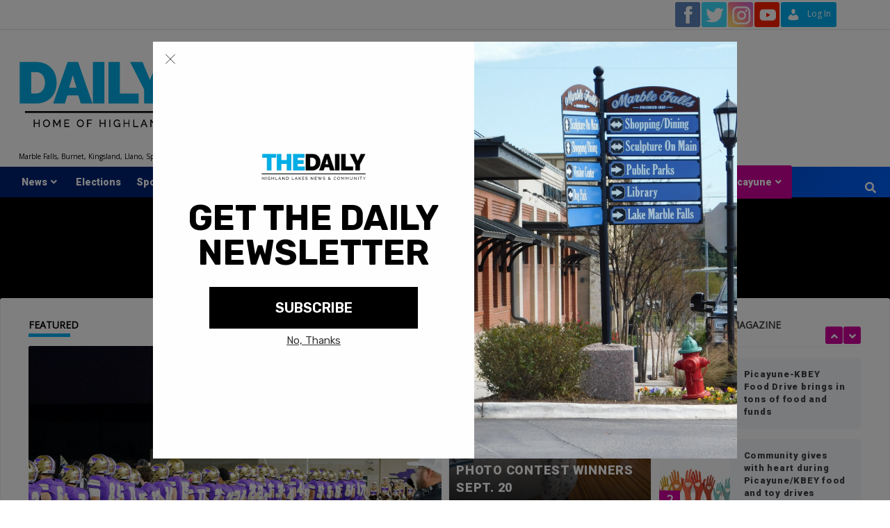

--- FILE ---
content_type: application/javascript
request_url: https://www.dailytrib.com/wp-content/themes/dailytrib/assets/script.js?ver=6.9
body_size: 2485
content:
(function (e) {
  "use strict";
  var n = window.AFTHRAMPES_JS || {};
    n.mobileMenu = {
      init: function () {
        this.toggleMenu(), this.menuMobile(), this.menuArrow()
      },
      toggleMenu: function () {
        e('#masthead').on('click', '.toggle-menu', function (event) {
          var ethis = e('.main-navigation .menu .menu-mobile');
          if (ethis.css('display') == 'block') {
            ethis.slideUp('300');
          } else {
            ethis.slideDown('300');
          }
          e('.ham').toggleClass('exit');
        });
        e('#masthead .main-navigation ').on('click', '.menu-mobile a i', function (event) {
          event.preventDefault();
          var ethis = e(this),
            eparent = ethis.closest('li'),
            esub_menu = eparent.find('> .sub-menu');
          if (esub_menu.css('display') == 'none') {
            esub_menu.slideDown('300');
            ethis.addClass('active');
          } else {
            esub_menu.slideUp('300');
            ethis.removeClass('active');
          }
          return false;
        });
      },
      menuMobile: function () {
        if (e('.main-navigation .menu > ul').length) {
          var ethis = e('.main-navigation .menu > ul'),
            eparent = ethis.closest('.main-navigation'),
            pointbreak = eparent.data('epointbreak'),
            window_width = window.innerWidth;
          if (typeof pointbreak == 'undefined') {
            pointbreak = 991;
          }
          if (pointbreak >= window_width) {
            ethis.addClass('menu-mobile').removeClass('menu-desktop');
            e('.main-navigation .toggle-menu').css('display', 'block');
          } else {
            ethis.addClass('menu-desktop').removeClass('menu-mobile').css('display', '');
            e('.main-navigation .toggle-menu').css('display', '');
          }
        }
      },
      menuArrow: function () {
        if (e('#masthead .main-navigation div.menu > ul').length) {
          e('#masthead .main-navigation div.menu > ul .sub-menu').parent('li').find('> a').append('<i class="fa fa-angle-down">');
        }
      }
    },


    n.DataBackground = function () {
      var pageSection = e(".data-bg");
      pageSection.each(function (indx) {
        if (e(this).attr("data-background")) {
          e(this).css("background-image", "url(" + e(this).data("background") + ")");
        }
      });

      e('.bg-image').each(function () {
        var src = e(this).children('img').attr('src');
        e(this).css('background-image', 'url(' + src + ')').children('img').hide();
      });
    },

    n.setInstaHeight = function () {
      e('.insta-slider-block').each(function () {
        var img_width = e(this).find('.insta-item .af-insta-height').eq(0).innerWidth();

        e(this).find('.insta-item .af-insta-height').css('height', img_width);
      });
    },


    /* Slick Slider */
    n.SlickCarousel = function () {


      e(".full-slider-mode").slick({
        slidesToShow: 1,
        slidesToScroll: 1,
        autoplay: true,
        autoplaySpeed: 12000,
        infinite: true,
        nextArrow: '<span class="slide-icon slide-icon-1 slide-next icon-right fas fa-angle-right"></span>',
        prevArrow: '<span class="slide-icon slide-icon-1 slide-prev icon-left fas fa-angle-left"></span>',
        appendArrows: e('.af-main-navcontrols'),
        rtl: rtl_slick()

      });

      function rtl_slick() {
        if (e('body').hasClass("rtl")) {
          return true;
        } else {
          return false;
        }
      }


      e(".posts-slider").slick({
        slidesToShow: 1,
        slidesToScroll: 1,
        autoplay: true,
        autoplaySpeed: 10000,
        infinite: true,
        nextArrow: '<i class="slide-icon slide-icon-1 slide-next icon-right fas fa-angle-right"></i>',
        prevArrow: '<i class="slide-icon slide-icon-1 slide-prev icon-left fas fa-angle-left"></i>',
        rtl: rtl_slick()
      });

      e("#aft-trending-story-five .trending-posts-carousel").not('.slick-initialized').slick({
        autoplay: true,
        vertical: true,
        slidesToShow: 5,
        slidesToScroll: 1,
        verticalSwiping: true,
        autoplaySpeed: 10000,
        infinite: true,
        nextArrow: '<i class="slide-icon slide-icon-1  slide-next fas fa-angle-down"></i>',
        prevArrow: '<i class="slide-icon slide-icon-1 slide-prev fas fa-angle-up"></i>',
        appendArrows: e('.af-trending-navcontrols'),
        responsive: [{
            breakpoint: 1834,
            settings: {
              slidesToShow: 5
            }
          },
          {
            breakpoint: 991,
            settings: {
              slidesToShow: 5
            }
          },
          {
            breakpoint: 768,
            settings: {
              slidesToShow: 3
            }
          },

          {
            breakpoint: 480,
            settings: {
              slidesToShow: 3
            }
          }
        ]
      });

      e(".trending-posts-carousel").not('.slick-initialized').slick({
        autoplay: true,
        vertical: true,
        slidesToShow: 4,
        slidesToScroll: 1,
        verticalSwiping: true,
        autoplaySpeed: 10000,
        infinite: true,
        nextArrow: '<i class="slide-icon slide-icon-1  slide-next fas fa-angle-down"></i>',
        prevArrow: '<i class="slide-icon slide-icon-1 slide-prev fas fa-angle-up"></i>',
        appendArrows: e('.af-trending-navcontrols'),
        responsive: [{
            breakpoint: 1834,
            settings: {
              slidesToShow: 4
            }
          },
          {
            breakpoint: 991,
            settings: {
              slidesToShow: 4
            }
          },
          {
            breakpoint: 768,
            settings: {
              slidesToShow: 3
            }
          },

          {
            breakpoint: 480,
            settings: {
              slidesToShow: 3
            }
          }
        ]
      });


      e(".trending-posts-vertical-carousel").slick({
        autoplay: true,
        vertical: true,
        slidesToShow: 5,
        slidesToScroll: 1,
        verticalSwiping: true,
        autoplaySpeed: 10000,
        infinite: true,
        nextArrow: '<i class="slide-icon slide-icon-1  slide-next fas fa-angle-down"></i>',
        prevArrow: '<i class="slide-icon slide-icon-1 slide-prev fas fa-angle-up"></i>'
      });

      e("#primary .posts-carousel").slick({
        slidesToShow: 3,
        slidesToScroll: 1,
        autoplay: true,
        autoplaySpeed: 10000,
        infinite: true,
        rtl: rtl_slick(),
        nextArrow: '<i class="slide-icon slide-icon-1 slide-next icon-right fas fa-angle-right"></i>',
        prevArrow: '<i class="slide-icon slide-icon-1 slide-prev icon-left fas fa-angle-left"></i>',
        responsive: [{
            breakpoint: 991,
            settings: {
              slidesToShow: 3,
              slidesToScroll: 3
            }
          },
          {
            breakpoint: 768,
            settings: {
              slidesToShow: 2,
              slidesToScroll: 2
            }
          },

          {
            breakpoint: 480,
            settings: {
              slidesToShow: 1,
              slidesToScroll: 1
            }
          }
        ]
      });

      e("#secondary .posts-carousel").slick({
        slidesToShow: 1,
        slidesToScroll: 1,
        autoplay: true,
        autoplaySpeed: 10000,
        infinite: true,
        rtl: rtl_slick(),
        nextArrow: '<i class="slide-icon slide-icon-1 slide-next icon-right fas fa-angle-right"></i>',
        prevArrow: '<i class="slide-icon slide-icon-1 slide-prev icon-left fas fa-angle-left"></i>',

      });

      e(".gallery-columns-1").slick({
        slidesToShow: 1,
        slidesToScroll: 1,
        fade: true,
        autoplay: true,
        autoplaySpeed: 10000,
        infinite: true,
        nextArrow: '<i class="slide-icon slide-icon-1 slide-next fa fa-arrow-right"></i>',
        prevArrow: '<i class="slide-icon slide-icon-1 slide-prev fa fa-arrow-left"></i>',
        dots: true
      });


    },

    n.Preloader = function () {
      e(window).load(function () {
        e('#loader-wrapper').fadeOut();
        e('#af-preloader').delay(500).fadeOut('slow');

      });
    },

    n.Search = function () {
      e(window).load(function () {
        e(".af-search-click").on('click', function () {
          e("#af-search-wrap").toggleClass("af-search-toggle");
        });
      });
    },


    // SHOW/HIDE SCROLL UP //
    n.show_hide_scroll_top = function () {
      if (e(window).scrollTop() > e(window).height() / 2) {
        e("#scroll-up").fadeIn(300);
      } else {
        e("#scroll-up").fadeOut(300);
      }
    },

    n.scroll_up = function () {
      e("#scroll-up").on("click", function () {
        e("html, body").animate({
          scrollTop: 0
        }, 800);
        return false;
      });
    },


    n.jQueryMarqueeRight = function () {
      e('.marquee.flash-slide-right').marquee({
        //duration in milliseconds of the marquee
        speed: 80000,
        //gap in pixels between the tickers
        gap: 0,
        //time in milliseconds before the marquee will start animating
        delayBeforeStart: 0,
        //'left' or 'right'
        //direction: 'right',
        //true or false - should the marquee be duplicated to show an effect of continues flow
        duplicated: true,
        pauseOnHover: true,
        startVisible: true
      });
    },

    n.jQueryMarquee = function () {
      e('.marquee.flash-slide-left').marquee({
        //duration in milliseconds of the marquee
        speed: 80000,
        //gap in pixels between the tickers
        gap: 0,
        //time in milliseconds before the marquee will start animating
        delayBeforeStart: 0,
        //'left' or 'right'
        //direction: 'left',
        //true or false - should the marquee be duplicated to show an effect of continues flow
        duplicated: true,
        pauseOnHover: true,
        startVisible: true
      });
    },
    

    n.SelectHide = function () {
      // Wait for the DOM to be ready
      // Initialize form validation on the registration form.
      // It has the name attribute "registration"

e('div.subscribe3').hide();
      e('input[class="nshow"]').attr('checked',false);
      e('input[class="yshow"]').attr('checked',true);
    e('input[name$="subscribe"]').click(function() {
        var test = e(this).val();
         

        e('div.desc').hide();
        e('div.subscribe' + test).show();
    });

    }
  n.HideTillLoad = function () {
      // Wait for the DOM to be ready
      // Initialize form validation on the registration form.
      // It has the name attribute "registration"


      e('div.coverup').hide();

    }
  n.AdInject = function () {if(e(window).width() < 900){
e("#adrotate_widgets-2").appendTo(".entry-content p:nth-child(3)");
e("#adrotate_widgets-9").appendTo(".entry-content p:nth-child(7)");
}}
  
   n.SupportIn = function () { e('.hd_support').delay(2000).slideDown(1000);}


    e(document).ready(function () {
      n.mobileMenu.init(), n.DataBackground(), n.setInstaHeight(), n.jQueryMarquee(), n.jQueryMarqueeRight(), n.SlickCarousel(), n.Preloader(), n.Search(), n.scroll_up(), n.SelectHide(), n.SupportIn();
    }), e(window).scroll(function () {
      n.show_hide_scroll_top();
    }), e(window).resize(function () {
      n.mobileMenu.menuMobile();
    }), e(window).load(function () {
      n.HideTillLoad(), n.AdInject();
		
    })
})(jQuery);





--- FILE ---
content_type: application/javascript
request_url: https://www.dailytrib.com/wp-content/plugins/another-wordpress-classifieds-plugin/resources/js/awpcp.min.js?ver=4.4.3
body_size: 13140
content:
function AWPCPError(e){this.name="AWPCPError",this.message=e||"AWPCP Error."}(e=>{var t=e({});e.subscribe=function(){t.bind.apply(t,arguments)},e.unsubscribe=function(){t.unbind.apply(t,arguments)},e.publish=function(){t.trigger.apply(t,arguments)}})(jQuery),(i=>{function e(){"object"==typeof __awpcp_js_data?this.options=__awpcp_js_data:this.options={},"object"==typeof __awpcp_js_l10n?this.localization=__awpcp_js_l10n:this.localization={},null===this.get("ajaxurl")&&(void 0!==e&&e.ajaxurl?this.set("ajaxurl",e.ajaxurl):"undefined"!=typeof ajaxurl?this.set("ajaxurl",ajaxurl):this.set("ajaxurl","/wp-admin/admin-ajax.php"))}i.extend(e.prototype,{set:function(e,t){return this.options[e]=t,this},get:function(e,t){var n=this;return"undefined"!=typeof awpcp&&awpcp.options&&awpcp.options.length&&(i.each(awpcp.options,function(e,t){n.set(t[0],t[1])}),delete awpcp.options),this.options[e]||t||null},l10n:function(e,t){var n=this;if("undefined"!=typeof awpcp&&awpcp.localization&&awpcp.localization.length&&(i.each(awpcp.localization,function(e,t){n.localization[t[0]]=t[1]}),delete awpcp.localization),this.localization.hasOwnProperty(e)){if(!t)return this.localization[e];if(this.localization[e].hasOwnProperty(t))return this.localization[e][t]}return""},validate:function(e){void 0!==i.validator&&i.validator.setDefaults(e)}}),i.AWPCP=new e,i.AWPCP.PaginationForm=function(e){this.form=i(e),this.form.find("select").change(function(){this.form.submit()})},i.AWPCP.MainMenu=function(e){var t=this;t.container=i(e),t.toggle=t.container.find(".awpcp-menu-toggle"),t.toggle.click(function(){t.container.toggleClass("toggle-on")})},i(function(){i(".awpcp-pagination-form").each(function(){i.noop(new i.AWPCP.PaginationForm(this))}),i(".awpcp-navigation").each(function(){i.noop(new i.AWPCP.MainMenu(i(this)))})})})(jQuery),AWPCPError.prototype=new Error,AWPCPError.prototype.constructor=AWPCPError;var AWPCP=function(){var s={},o={};function i(e,t,n){s[e]={dependencies:t,handler:n}}function a(e){try{!function e(t){var n=s[t];if(o[t])return o[t];if(void 0===n)throw new AWPCPError("Dependency ["+t+"] not found.");var i=[];for(var a=n.dependencies.length-1;0<=a;a-=1)i.unshift(e(n.dependencies[a]));o[t]=n.handler.apply(null,i);return o[t]}(e)}catch(e){if(!(e instanceof AWPCPError))throw e;t("AWPCP: "+e.message)}}function e(e,t){return console&&console[e]&&console[e].apply&&console[e].apply(console,t)}function t(){return e("error",arguments)}return{instantiate:a,define:i,run:function(e,t,n){i(e,t,n),a(e)},log:function(){return e("log",arguments)},error:t}},AWPCP=new AWPCP(window);AWPCP.define("jquery",[],function(){if(void 0===window.jQuery)throw new AWPCPError("jQuery was not loaded before AWPCP.");return window.jQuery}),AWPCP.define("knockout",[],function(){return ko}),AWPCP.define("awpcp/categories-selector-helper",["jquery"],function(e){function t(e,t,n){function a(n,i){void 0!==t[n]&&(void 0===o.hierarchy[n]&&(o.hierarchy[n]=[]),_.each(t[n],function(e){var t=e.name.replace(/&amp;/g,"&");s={id:e.term_id,text:t,disabled:e.disabled||!1,name:t,parent:"root"!==n?n:null,level:i},o.allCategories.push(s),o.allCategoriesIds.push(s.id),o.hierarchy[n].push(s),o.registry[e.term_id]=s,o.parents[e.term_id]=n,s.fullName=o.getCategoryFullName(s.id),void 0!==o.namesRegistry[t]?(o.namesRegistry[t][0].requiresFullName=!0,s.requiresFullName=!0,o.namesRegistry[t].push(s)):o.namesRegistry[t]=[s],a(s.id,i+1)}))}var s,o=this;this.allCategories=[],this.allCategoriesIds=[],this.selectedCategoriesIds=e,this.registry={},this.hierarchy={},this.parents={},this.namesRegistry={},this.paymentTerms=n,a("root",0)}return e.extend(t.prototype,{getAllCategories:function(){return this.allCategories},getAllCategoriesIds:function(){return this.allCategoriesIds},getCategoriesAncestors:function(e){for(var t,n=[],i=0;i<e.length;i+=1)for(t=e[i];-1===n.indexOf(t)&&n.push(t),(t=this.getCategoryParent(t))&&"root"!==t;);return n},getCategory:function(e){return this.registry[e]},getCategoryFullName:function(e){for(var t,n=e,i=[this.getCategory(e).name];"root"!==this.parents[n];)n=(t=this.getCategory(this.parents[n])).id,i.push(t.name);return i.reverse().join(": ")},getCategoryParent:function(e){return this.parents[e]},getCategoryChildren:function(e){return void 0!==this.hierarchy[e]?this.hierarchy[e]:[]},updateSelectedCategories:function(e){this.selectedCategoriesIds=e},getCategoriesThatCanBeSelectedTogether:function(){var t=this;if(0===t.paymentTerms.length)return t.allCategoriesIds;for(var e=_.compact(_.map(_.keys(t.paymentTerms),function(e){e=t.paymentTerms[e];return 0<e.categories.length&&0!==_.difference(t.selectedCategoriesIds,e.categories).length||0<e.numberOfCategoriesAllowed&&e.numberOfCategoriesAllowed<=t.selectedCategoriesIds.length?null:e})),n=[],i=e.length-1;0<=i;i-=1){if(0===e[i].categories.length){n=t.allCategoriesIds;break}n=_.union(n,e[i].categories)}return n}}),t}),AWPCP.define("awpcp/categories-selector",["jquery","awpcp/categories-selector-helper","awpcp/settings"],function(r,n){r.fn.select2.amd.define("awpcp/select2/data/array",["select2/utils","select2/data/array"],function(e,t){function n(e,t){this.helper=t.get("helper")||null,this.multiple=t.get("multiple"),this.cache={term:"",items:[]},n.__super__.constructor.call(this,e,t)}return e.Extend(n,t),n.prototype.query=function(s,t){var o=this;o.current(function(e){var n=[],i=null,a=r.map(e,function(e){return parseInt(e.id,10)}),i=o.multiple?o.helper.getCategoriesThatCanBeSelectedTogether():o.helper.getAllCategoriesIds();o.$element.find("option").each(function(){var e=o.item(r(this)),t=o.matches(s,e);null!==t&&(o.shouldDisableCategory(e,a,i)&&(t=r.extend({},t,{disabled:!0})),n.push(t))}),t({results:n})})},n.prototype.shouldDisableCategory=function(e,t,n){e=parseInt(e.id,10);return null!==n&&!_.contains(t,e)&&!_.contains(n,e)},n.prototype.matches=function(e,t){var n=this;return e.term&&""!==e.term.trim()?(n.cache.term!==e.term&&(n.cache.term=e.term,n.cache.items=[]),-1!==n.cache.items.indexOf(parseInt(t.parent,10))?(n.cache.items.push(parseInt(t.id,10)),t):-1!==t.text.toLowerCase().indexOf(e.term.toLowerCase())?(n.cache.items.push(parseInt(t.id,10)),t.fullName?(e=t.fullName,r.extend({},t,{text:e})):t):null):t},n}),r.fn.select2.amd.define("awpcp/select2/results",["select2/utils","select2/results"],function(e,t){function i(e,t,n){i.__super__.constructor.call(this,e,t,n)}return e.Extend(i,t),i.prototype.option=function(e){var t=i.__super__.option.call(this,e),n=e.level?e.level+1:1;return e.id&&r(t).addClass("awpcp-category-dropdown-option-"+e.id).addClass("awpcp-category-dropdown-option-level-"+n),t},i});function e(e,t){this.$select=r(e),void 0!==r.fn.selectWoo&&(this.options=r.extend({},window["categories_"+this.$select.attr("data-hash")],t),this.options.helper=new n(this.options.selectedCategoriesIds,this.options.categoriesHierarchy,this.options.paymentTerms),this.$select.on("change.select2",_.bind(this.onChange,this)),this.render())}return r.extend(e.prototype,{onChange:function(){var e=this,t=e.getSelectedCategoriesIds();this.options.helper.updateSelectedCategories(t),r.isFunction(e.options.onChange)&&e.options.onChange(e.getSelectedCategories()),r.publish("/categories/change",[e.$select,t])},getSelectedCategories:function(){return void 0===r.fn.selectWoo?r.map(this.$select.find("option:selected"),function(e){return""===e.value?null:{id:parseInt(e.value,10),name:e.text}}):r.map(this.$select.selectWoo("data"),function(e){return""===e.id?null:{id:parseInt(e.id,10),name:e.text}})},clearSelectedCategories:function(){this.$select.val(null).trigger("change")},getSelectedCategoriesIds:function(){return void 0===r.fn.selectWoo?r.map(this.$select.find("option:selected"),function(e){return parseInt(e.value,10)}):r.map(this.$select.selectWoo("data"),function(e){return parseInt(e.id,10)})},render:function(){var t=this,e=r.extend({},this.options.select2),n=this.$select,i=n.find(".awpcp-dropdown-placeholder");try{e.dataAdapter=r.fn.select2.amd.require("awpcp/select2/data/array"),e.resultsAdapter=r.fn.select2.amd.require("awpcp/select2/results")}catch(e){}e.helper=this.options.helper,e.data=r.map(this.options.helper.getAllCategories(),function(e){return 0<=r.inArray(e.id,t.options.selectedCategoriesIds)&&(e.selected=!0),e}),e.templateSelection=function(e){return e.fullName||e.text},i.length?(i.text(""),n.find("option").not(i).remove()):n.empty(),void 0!==r.fn.selectWoo&&n.selectWoo(e)}}),e}),AWPCP.define("awpcp/category-dropdown",["jquery","awpcp/categories-selector-helper"],function(s,n){function e(e,t){var i=this,e=(this.$select=s(e),this.$select.attr("target")),a=(this.options=s.extend({},window["categories_"+this.$select.attr("data-hash")],t),this.options.helper=new n(this.options.selectedCategoriesIds,this.options.categoriesHierarchy,this.options.paymentTerms),this.$container=s(".awpcp-multiple-category-dropdown-container"),this.$hidden=s("#awpcp-multiple-category-dropdown-"+e),window["categories_"+e].categoriesHierarchy);this.$container.on("change",".awpcp-multiple-category-dropdown",function(){i.$select=s(this);var e=i.setCategory(this),t=a[e[0]];if(s(this).nextAll(".awpcp-multiple-category-dropdown").remove(),e[0]in a&&0<t.length&&0==i.$select.next(".awpcp-multiple-category-dropdown").length){e='<select class="awpcp-multiple-category-dropdown"><option value="">'+i.options.subcategoryLabel+"</option></select>";$subDropdown=s(e).insertAfter(s(this));for(var n=0;n<t.length;n+=1)$subDropdown.append(s('<option value="'+t[n].term_id+'">'+t[n].name+"</option>"))}}),this.$container.on("change.categoryDropdown",".awpcp-multiple-category-dropdown",_.bind(this.onChange,this))}return s.extend(e.prototype,{onChange:function(){var e=this.getSelectedCategoriesIds();this.options.helper.updateSelectedCategories(e),s.isFunction(this.options.onChange)&&this.options.onChange(this.getSelectedCategories()),s.publish("/categories/change",[this.$select,this.getSelectedCategories()])},getSelectedCategories:function(){var e=this.$hidden.val();return[{id:(e=JSON.parse(e))[0],name:e[1]}]},getSelectedCategoriesIds:function(){var e=this.$hidden.val();return[JSON.parse(e)[0]]},setCategory:function(){var e=[parseInt(this.$select.val(),10)?parseInt(this.$select.val(),10):null,s("option:selected",this.$select).text()];return null==e[0]&&(this.$select=this.$select.prev(".awpcp-multiple-category-dropdown"),0<this.$select.length)&&(e=[parseInt(this.$select.val(),10),s("option:selected",this.$select).text()]),this.$hidden.val(JSON.stringify(e)),e}}),e}),AWPCP.define("awpcp/credit-plans-list",["jquery"],function(n){function e(e,t){this.$container=n(e),this.options=t,this.setup()}return n.extend(e.prototype,{setup:function(){var e=this;e.$container.on("change",'[name="credit_plan"]',function(){e.onChange()})},onChange:function(){n.isFunction(this.options.onChange)&&this.options.onChange(this.getSelectedCreditPlan())},getSelectedCreditPlan:function(){var e=this.$container.find('[name="credit_plan"]:checked');return{id:e.data("credit-plan-id"),name:e.data("credit-plan-name"),price:e.data("credit-plan-price"),summary:e.data("credit-plan-summary")}},clearSelectedCreditPlan:function(){this.$container.find('[name="credit_plan"]').prop("checked",!1)}}),e}),AWPCP.define("awpcp/datepicker-field",["jquery","awpcp/settings"],function(i,a){return function(e,t){var n=this;n.element=i(e),n.textfield=n.element.parent().find("[datepicker-placeholder]"),n.textfield.datepicker(i.extend({},a.l10n("datepicker"),{dateFormat:a.get("date-format"),altField:n.element,altFormat:"yy/mm/dd"},t?t.datepicker:{}))}}),AWPCP.define("awpcp/file-manager",["jquery","knockout","awpcp/file","awpcp/settings"],function(a,s,o,r){function e(e,t,n){var i=this;i.files=s.observableArray([]),i.images=s.observableArray([]),i.attachments=s.observableArray([]),i.imagesAllowed=s.observable(n.imagesAllowed),i.imagesUploaded=s.observable(n.imagesUploaded),i.primaryImageId=s.observable(n.primaryImageId),i.setImageAsPrimary=function(t){i.showLoadingSpinner(t),a.post(r.get("ajaxurl"),{nonce:e,action:"awpcp-set-image-as-primary",listing_id:t.listing_id,file_id:t.id},function(e){"ok"===e.status&&(i.primaryImageId(t.id),i.hideLoadingSpinner(t))})},i.showLoadingSpinner=function(e){a("#file-"+e.id).find(".image-actions .spinner").removeClass("spinner-hidden")},i.hideLoadingSpinner=function(e){a("#file-"+e.id).find(".image-actions .spinner").addClass("spinner-hidden")},i.updateFileEnabledStatus=function(t){var n=this;n.locked||(i.showLoadingSpinner(n),n.locked=!0,a.post(r.get("ajaxurl"),{nonce:e,action:"awpcp-update-file-enabled-status",listing_id:n.listing_id,file_id:n.id,new_status:t},function(e){"ok"!==e.status&&n.enabled(!t),i.hideLoadingSpinner(n),n.locked=!1}))},i.deleteFile=function(t){i.showLoadingSpinner(t),a.post(r.get("ajaxurl"),{nonce:e,action:"awpcp-delete-file",listing_id:t.listing_id,file_id:t.id},function(e){"ok"===e.status&&(i.files.remove(t),(t.isImage?i.images:i.attachments).remove(t),i.hideLoadingSpinner(t))})},i.prepareFiles(e,t),i.defineComputedProperties()}return a.extend(e.prototype,{prepareFiles:function(e,t){var i=this;a.each(t,function(e,t){var n=new o(t,i.primaryImageId);n.enabled.subscribe(i.updateFileEnabledStatus,n),i[t.isImage?"images":"attachments"].push(n),i.files.push(n)})},defineComputedProperties:function(){var e=this;e.haveFiles=s.computed(function(){return 0<e.files().length}),e.haveImages=s.computed(function(){return 0<e.images().length}),e.haveAttachments=s.computed(function(){return 0<e.attachments().length}),e.canUploadImages=s.computed(function(){return e.imagesAllowed()>e.images().length})}}),e}),AWPCP.define("awpcp/file",["knockout"],function(i){return function(e,t){var n=this;n.id=e.id,n.name=e.name,n.listing_id=e.listing_id,n.thumbnailUrl=e.thumbnailUrl,n.iconUrl=e.iconUrl,n.url=e.url,n.enabled=i.observable(parseInt(e.enabled,10)),n.isImage=e.isImage,n.status=i.observable(e.status),n.isPrimaryImage=i.computed(function(){return t()===n.id}),n.getFileClasses=i.computed(function(){var e=[];return n.isPrimaryImage()&&e.push("primary-image"),e.push(n.enabled()?"enabled":"disabled"),e.push(n.status().toLowerCase()),e.join(" ")}),n.getFileId=i.computed(function(){return"file-"+n.id})}}),AWPCP.define("awpcp/file-view-model",["knockout"],function(n){return function(e){var t=this;t.id=e.id,t.name=e.name,t.listingId=e.listingId,t.mimeType=e.mimeType,t.enabled=n.observable(!!parseInt(e.enabled,10)),t.status=n.observable(e.status),t.isPrimary=n.observable(!!e.isPrimary),t.isApproved=n.computed(function(){return"Approved"===t.status()}),t.isRejected=n.computed(function(){return"Rejected"===t.status()}),t.isAwaitingApproval=n.computed(function(){return"Awaiting-Approval"===t.status()}),t.isBeingModified=n.observable(!1),t.thumbnailUrl=n.observable(e.thumbnailUrl),t.iconUrl=e.iconUrl,t.url=e.url,t.progress=n.observable(e.progress?parseInt(e.progress,10):null),t.shouldShowProgressBar=n.computed(function(){return null!==t.progress()})}}),AWPCP.define("awpcp/media-manager",["jquery","knockout","awpcp/file-view-model","awpcp/settings"],function(r,i,l,u){return function(a){var e,s=this;function t(e){return a.allowed_files[e]&&a.allowed_files[e].hasOwnProperty("mime_types")?o(s.files(),a.allowed_files[e].mime_types):[]}function o(e,t){return r.grep(e,function(e){return-1!==r.inArray(e.mimeType,t)})}function n(t,n){t.isBeingModified()||(t.isBeingModified(!0),r.post(u.get("ajaxurl"),{nonce:a.nonce,action:"awpcp-update-file-enabled-status",listing_id:t.listingId,file_id:t.id,new_status:n},function(e){"ok"===e.status&&t.enabled(n),t.isBeingModified(!1)}))}s.files=i.observableArray((e=a.files,r.map(e,function(e){return new l(e)}))),s.images=i.computed(function(){return t("images")}),s.videos=i.computed(function(){return t("videos")}),s.others=i.computed(function(){return t("others")}),s.haveImages=i.computed(function(){return 0<s.images().length}),s.haveVideos=i.computed(function(){return 0<s.videos().length}),s.haveOtherFiles=i.computed(function(){return 0<s.others().length}),s.showAdminActions=i.observable(!!a.show_admin_actions),s.enableFile=function(e){n(e,!0)},s.disableFile=function(e){n(e,!1)},s.deleteFile=function(t){t.isBeingModified(!0),r.post(u.get("ajaxurl"),{nonce:a.nonce,action:"awpcp-delete-file",listing_id:t.listingId,file_id:t.id},function(e){"ok"===e.status&&(r.publish("/file/deleted",{type:t.mimeType}),s.files.remove(t),t.isBeingModified(!1),t.isPrimary())&&0<s.files().length&&s.setFileAsPrimary(s.files()[0])})},s.setFileAsPrimary=function(t){t.isBeingModified(!0),r.post(u.get("ajaxurl"),{nonce:a.nonce,action:"awpcp-set-file-as-primary",listing_id:t.listingId,file_id:t.id},function(e){var n,i;"ok"===e.status&&(r.each((n=t,i=null,r.each(a.allowed_files,function(e,t){if(-1!==r.inArray(n.mimeType,t.mime_types))return i=t.mime_types,!1}),null===i?[]:o(s.files(),i)),function(e,t){t.isPrimary(!1)}),t.isPrimary(!0),t.isBeingModified(!1))})},s.approveFile=function(t){t.isBeingModified(!0),r.post(u.get("ajaxurl"),{nonce:a.nonce,action:"awpcp-approve-file",listing_id:t.listingId,file_id:t.id},function(e){"ok"===e.status&&(t.status("Approved"),t.isBeingModified(!1))})},s.rejectFile=function(t){t.isBeingModified(!0),r.post(u.get("ajaxurl"),{nonce:a.nonce,action:"awpcp-reject-file",listing_id:t.listingId,file_id:t.id},function(e){"ok"===e.status&&(t.status("Rejected"),t.isBeingModified(!1))})},s.getFileCSSClasses=function(e){var t=["awpcp-uploaded-file"];t.push(e.enabled()?"is-enabled":"is-disabled"),t.push("is-"+e.status().toLowerCase()),e.isPrimary()&&t.push("is-primary");return t.join(" ")},s.getFileId=function(e){return"file-"+e.id},r.subscribe("/file/added",function(e,t){s.files.push(new l({id:t.id,name:t.name,mimeType:t.type,status:"Approved",progress:t.percent}))}),r.subscribe("/file/uploaded",function(e,n,t){var i=null;r.each(s.files(),function(e,t){t.id===n.id&&(i=e)}),null!=i?s.files.splice(i,1,new l(t)):s.files.push(new l(t))}),r.subscribe("/file/progress",function(e,t,n){r.each(s.files(),function(e,t){t.id===n.id&&t.progress(n.percent)})}),r.subscribe("/file/failed",function(e,n){var i=null;r.each(s.files(),function(e,t){t.id===n.id&&(i=e)}),null!=i&&s.files.splice(i,1)}),r.subscribe("/file/thumbnail-updated",function(e,t,n,i){r.each(s.files(),function(e,t){t.id===n.id&&t.thumbnailUrl(i)})})}}),AWPCP.define("awpcp/listings-media-uploader-view",["jquery","awpcp/media-uploader-view","awpcp/settings"],function(e,t,n){return t.extend({initialize:function(){var e=this;e._super("initialize"),e.listenTo(e.model,"media-uploader:file-uploaded",_.bind(e.updateUploadRestrictionsMessage,e)),e.listenTo(e.model,"media-uploader:file-deleted",_.bind(e.updateUploadRestrictionsMessage,e)),e.configureBeforeUnloadEventHandler(),e.updateUploadRestrictionsMessage()},configureBeforeUnloadEventHandler:function(){var e=this;window.onbeforeunload=function(){return!!e.model.uploader&&(e.model.uploader.state===plupload.STARTED?n.l10n("media-uploader-beforeunload","files-are-being-uploaded"):0<e.model.uploader.total.queued?n.l10n("media-uploader-beforeunload","files-pending-to-be-uploaded"):0===e.model.uploader.total.uploaded&&n.get("show-popup-if-user-did-not-upload-files")?n.l10n("media-uploader-beforeunload","no-files-were-uploaded"):void 0)}},updateUploadRestrictionsMessage:function(){this.$restrictions.html(this.model.buildUploadRestrictionsMessage())}})}),Backbone.View.prototype._super=function(e){return this.constructor.__super__[e].apply(this,_.rest(arguments))},AWPCP.define("awpcp/media-uploader-view",["jquery"],function(){return Backbone.View.extend({initialize:function(){var e=this.render();e.$dropzone=e.$(".awpcp-media-uploader-dropzone"),e.$browseButton=e.$(".awpcp-media-uploader-browser-button"),e.$restrictions=e.$(".awpcp-media-uploader-restrictions"),e.$dropzone.on("dragover",_.bind(e.onDragOver,e)),e.$dropzone.on("dragleave",_.bind(e.onDragLeave,e)),e.$dropzone.on("drop",_.bind(e.onDragStop,e)),e.model.prepareUploader(e.$el,e.$dropzone,e.$browseButton)},render:function(){return this},onDragOver:function(){this.$dropzone.addClass("awpcp-media-uploader-dropzone-active")},onDragLeave:function(){this.$dropzone.removeClass("awpcp-media-uploader-dropzone-active")},onDragStop:function(){this.$dropzone.removeClass("awpcp-media-uploader-dropzone-active")}})}),AWPCP.define("awpcp/media-uploader",["jquery","awpcp/settings"],function(r,l){return Backbone.Model.extend({initialize:function(){r.subscribe("/file/deleted",_.bind(this.onFileDeleted,this))},prepareUploader:function(e,t,n){var i=this;plupload.addFileFilter("restrict_file_size",_.bind(i.filterFileBySize,i)),plupload.addFileFilter("restrict_file_count",_.bind(i.filterFileByCount,i)),i.uploader=new plupload.Uploader({browse_button:n.get(0),url:l.get("ajaxurl"),container:e.get(0),drop_element:t.get(0),filters:{mime_types:i.getFileTypeFilters(),restrict_file_size:!0,restrict_file_count:!0},multipart_params:{action:"awpcp-upload-listing-media",listing:i.get("settings").listing_id,context:i.get("settings").context,nonce:i.get("settings").nonce},multi_selection:!0,chunk_size:"10000000",runtimes:"html5,flash,silverlight,html4",flash_swf_url:i.get("settings").flash_swf_url,silverlight_xap_url:i.get("settings").silverlight_xap_url}),i.uploader.init(),i.uploader.bind("FilesAdded",i.onFilesAdded,i),i.uploader.bind("UploadProgress",i.onUploadProgress,i),i.uploader.bind("FileUploaded",i.onFileUploaded,i)},filterFileBySize:function(e,t,n){var i,a=this.getFileGroup(t);return null===a?n(!1):t.size>a.max_file_size?(i=(i=(i=l.l10n("media-uploader-strings","file-is-too-large")).replace("<filename>","<strong>"+t.name+"</strong>")).replace("<bytes-count>","<strong>"+a.max_file_size+"</strong>"),r.publish("/messages/media-uploader",{type:"error",content:i}),n(!1)):n(!0)},getFileGroup:function(n){var i=null;return r.each(this.get("settings").allowed_files,function(e,t){if(-1!==r.inArray(n.type,t.mime_types))return i=t,!1}),i},filterFileByCount:function(e,t,n){var i,a=this.getFileGroup(t);return null===a?n(!1):a.uploaded_file_count>=a.allowed_file_count?(i=(i=l.l10n("media-uploader-strings","cannot-add-more-files")).replace("<filename>","<strong>"+t.name+"</strong>"),r.publish("/messages/media-uploader",{type:"error",content:i}),n(!1)):(a.uploaded_file_count=a.uploaded_file_count+1,n(!0))},getFileTypeFilters:function(){return r.map(this.get("settings").allowed_files,function(e,t){return{title:t.substr(0,1).toUpperCase()+t.substr(1),extensions:e.extensions.join(",")}})},onFilesAdded:function(e,t){r.each(t,function(e,t){r.publish("/file/added",t)}),e.start()},onUploadProgress:function(e,t){r.publish("/file/progress",[e,t])},onFileUploaded:function(e,t,n){n=JSON.parse(n.response);"ok"===n.status&&n.file?r.publish("/file/uploaded",[t,n.file]):"ok"!==n.status&&(this.decreaseFileCountInGroup(t),t.status=plupload.FAILED,this.uploader.trigger("UploadProgress",t),r.publish("/file/failed",t),r.publish("/messages/media-uploader",{type:"error",content:n.errors.join(" ")})),this.trigger("media-uploader:file-uploaded")},onFileDeleted:function(e,t){this.decreaseFileCountInGroup(t),this.trigger("media-uploader:file-deleted")},decreaseFileCountInGroup:function(e){e=this.getFileGroup(e);null!==e&&(e.uploaded_file_count=e.uploaded_file_count-1)},buildUploadRestrictionsMessage:function(){var n,i,a="",s=[],o={};return l.l10n("media-uploader-strings","upload-restrictions"),r.each(this.get("settings").allowed_files,function(e,t){0<(n=t.allowed_file_count-t.uploaded_file_count)&&(s.push(e),i=t.max_file_size/1e6,i=Math.round(10*i)/10,o["<"+e+"-left>"]="<strong>"+n+"</strong>",o["<"+e+"-max-file-size>"]="<strong>"+i+" MB</strong>")}),a=l.l10n("media-uploader-strings","upload-restrictions-"+s.sort().join("-")),r.each(o,function(e,t){a=a.replace(e,t)}),a}})}),AWPCP.define("awpcp/media-center",["jquery","knockout","awpcp/media-manager","awpcp/media-uploader","awpcp/listings-media-uploader-view","awpcp/thumbnails-generator","awpcp/jquery-messages"],function(s,o,r,l,u,c){function t(e,t){var n=this,e=(n.container=s(e),n.container.find(".awpcp-media-manager")),i=n.container.find("#awpcp-media-uploader"),a=n.container.find(".awpcp-thumbnails-generator");n.container.find(".awpcp-messages").AWPCPMessages(),e.length&&t.mediaManagerOptions&&o.applyBindings(new r(t.mediaManagerOptions),e.get(0)),i.length&&t.mediaUploaderOptions&&(n=new l({settings:t.mediaUploaderOptions}),s.noop(new u({el:i,model:n}))),a.length&&s.noop(new c(a))}return s.fn.StartMediaCenter=function(e){s(this).each(function(){s.noop(new t(s(this),e))})},t}),AWPCP.define("awpcp/jquery-messages",["jquery","knockout","awpcp/messages","awpcp/settings"],function(t,n,i,a){t.fn.AWPCPMessages=function(){return t(this).each(function(){var e=a.get("messages-data-for-"+t(this).attr("data-component-id"));n.applyBindings(new i(e),t(this).get(0))})}}),AWPCP.define("awpcp/messages",["jquery","knockout"],function(a,t){return function(e){var n=this;function i(e,t){n.messages.push(t),setTimeout(function(){var e=n.messages().length;10<e&&n.messages.splice(0,e-10)},2e4)}n.messages=t.observableArray([]),a.each(e.channels,function(e,t){a.subscribe("/messages/"+t,i)})}}),AWPCP.define("awpcp/multiple-region-selector-validator",["jquery"],function(o){function e(){}return o.extend(e.prototype,{showErrorsIfUserSelectedDuplicatedRegions:function(e){var e=o(e),t=this.getMultipleRegionSelectorInstance(e),n=!1;return void 0!==t&&(e.find(".multiple-region:visible").each(function(){t.checkDuplicatedRegionsForField(o(this).attr("id"),!0)&&(n=!0)}),n)},getMultipleRegionSelectorInstance:function(e){return e.find(".awpcp-multiple-region-selector").data("RegionSelector")},showErrorsIfRequiredFieldsAreEmpty:function(e){var e=o(e),t=this.getMultipleRegionSelectorInstance(e),a=null,s=!1;return t&&(o.each(t.regions(),function(e,i){o.each(i.partials(),function(e,t){var n;!t.config.required||(n=t.selected())&&n.length||(i.error(AWPCP.l10n("multiple-region-selector","missing-"+t.type)),a=a||t,s=!0)})}),a)&&e.find('[id="'+a.id+'"]').closest(".awpcp-region-selector-partials").find(":input:visible").last().focus(),s}}),new e}),AWPCP.define("awpcp/payment-terms-list",["jquery","awpcp/settings"],function(i,a){function e(e,t){var n=this;n.$container=e,n.options=t,this.container=e,this.state={allPaymentTerms:this.container.find(".awpcp-payment-term")},i.subscribe("/categories/change",_.bind(this.onCategoriesUpdated,this)),i.subscribe("/user/updated",_.bind(this.onUserUpdated,this)),n.$container.on("change",'[name="payment_term"]',function(){n.onChange()}),this.update()}return i.extend(e.prototype,{onCategoriesUpdated:function(e,t,n){!i.contains(t.closest("form").get(0),this.container.get(0))||null===n&&!a.get("hide-all-payment-terms-if-no-category-is-selected")||(i.isArray(n)?this.state.selectedCategories=n:this.state.selectedCategories=[n],this.update())},onUserUpdated:function(e,t){t&&t.payment_terms&&(this.state.userPaymentTerms=t.payment_terms,this.update())},onChange:function(){i.isFunction(this.options.onChange)&&this.options.onChange(this.getSelectedPaymentTerm())},getSelectedPaymentTerm:function(){var e=this.$container.find('[name="payment_term"]:checked');return e.length?{id:e.data("payment-term-id"),type:e.data("payment-term-type"),mode:e.data("payment-term-mode"),summary:e.data("payment-term-summary"),maxCategories:e.parents("li").data("number-of-categories-allowed")}:null},clearSelectedPaymentTerm:function(){this.$container.find('[name="payment_term"]').prop("checked",!1),this.update()},includesFreePaymentTermOnly:function(){var e=this.state.allPaymentTerms.length;if(1!==e)return!1;for(var t=e-1;0<=t;t-=1)if("fee-0"!==this.state.allPaymentTerms.eq(t).data("id"))return!1;return!0},update:function(){var e,t=this._getDisabledPaymentTerms(),n=this.state.allPaymentTerms.not(t.get());0===n.find(":radio:checked").length&&((e=n.eq(0).find(":radio:first")).prop?e.prop("checked",!0):e.attr("checked","checked"),e.trigger("change")),n.fadeIn(),t.fadeOut()},isMaxCategories:function(){i(".awpcp-submit-listing-page-form select[name='category[]']").parent(".awpcp-form-spacer").find(".awpcp-message-error").remove();var e=i.AWPCP.get("default-validation-messages").maxCategories,t=this.state.selectedCategories,n=0<i(".awpcp-submit-listing-page-form .select2-selection--multiple").length;null!=t&&0<t.length&&!isNaN(t[0])&&n&&this.state.selectedCategories.length>=this.getSelectedPaymentTerm().maxCategories&&i(".awpcp-submit-listing-page-form select[name='category[]']").parent(".awpcp-form-spacer").append('<p class="awpcp-message awpcp-message-error">'+e+"</p>")},_getDisabledPaymentTerms:function(){var t=this,e=t.state.selectedCategories;return(null==e||0===e.length)&&a.get("hide-all-payment-terms-if-no-category-is-selected")||"0"==AWPCPSubmitListingPageData.payments_enabled?t.state.allPaymentTerms:t.state.allPaymentTerms.filter(function(){var e=i(this);return!(!t.state.userPaymentTerms||t._isUserPaymentTerm(e))||!(!t.state.selectedCategories||t._isPaymentTermAvailableForCategories(e))})},_isUserPaymentTerm:function(e){return-1!==i.inArray(e.attr("data-id"),this.state.userPaymentTerms)},_isPaymentTermAvailableForCategories:function(e){var t=JSON.parse(e.attr("data-categories")),e=parseInt(e.attr("data-number-of-categories-allowed"),10);return!(this.state.selectedCategories.length>e||i.isArray(t)&&0!==t.length&&(t=i.map(t,function(e){return parseInt(e,10)}),0!==_.difference(this.state.selectedCategories,t).length))}}),e}),AWPCP.define("awpcp/thumbnails-generator",["jquery","awpcp/settings"],function(r,l){return function(e){var o=this;function n(){var e=o.video.get(0);o.index<o.queue.length?(o.currentItem=o.queue[o.index],o.index=o.index+1,e.src=URL.createObjectURL(o.currentItem.video.getNative()),e.play()):(o.status=0,e.src=null)}o.element=r(e),o.video=o.element.find("video"),o.canvas=o.element.find("canvas"),o.queue=[],o.index=0,void(o.status=0)!==o.video.get(0).canPlayType&&"undefined"!=typeof URL&&void 0!==URL.createObjectURL&&(r.subscribe("/file/added",function(e,t){t.type.match("video.*")&&(o.queue.push({video:t,thumbnail:null}),0===o.status)&&(setTimeout(n,100),o.status=1)}),r.subscribe("/file/uploaded",function(e,n,t){var i,a,s=null;r.each(o.queue,function(e,t){t.video.id===n.id&&(s=t.thumbnail)}),null!==s&&(i=n,a=t,t=s,r.post(l.get("ajaxurl"),{action:"awpcp-upload-generated-thumbnail",nonce:o.element.attr("data-nonce"),file:a.id,thumbnail:t},function(e){"ok"===e.status&&r.publish("/file/thumbnail-updated",[i,a,e.thumbnailUrl])}))}),o.video.bind("canplay",function(){var e=this;r.isNumeric(e.duration)&&!isNaN(e.duration)&&1<Math.abs(e.currentTime-e.duration/2)&&(e.currentTime=e.duration/2,e.pause())}),o.video.bind("seeked",function(){o.currentItem.thumbnail=(()=>{var e=o.video.get(0),t=o.canvas.get(0);return t.width=e.clientWidth,t.height=e.clientHeight,t.getContext("2d").drawImage(e,0,0,t.width,t.height),t.toDataURL()})(),setTimeout(n,100)}))}}),AWPCP.define("awpcp/user-information-updater",["jquery"],function(o){function e(e){var t=this;t.container=e,t.name=t.container.find("input[name=ad_contact_name]"),t.email=t.container.find("input[name=ad_contact_email]"),t.website=t.container.find("input[name=websiteurl]"),t.phone=t.container.find("input[name=ad_contact_phone]"),t.state=t.container.find("input[name=ad_state], select[name=ad_state]"),t.city=t.container.find("input[name=ad_city], select[name=ad_city]")}return o.extend(e.prototype,{watch:function(){var i=this;o.subscribe("/user/updated",function(e,t,n){i.update(t,n)})},update:function(e,t){var n=this,i={},a={name:n.name.val(),email:n.email.val(),website:n.website.val(),phone:n.phone.val(),state:n.state.val(),city:n.city.val()},s={name:e.display_name,email:e.user_email,website:e.user_url,phone:e.phone,state:e.state,city:e.city};o.each(a,function(e){a[e]&&0<a[e].length&&!t?i[e]=a[e]:i[e]=s[e]||""}),n.name.val(i.name),n.email.val(i.email),n.website.val(i.website),n.phone.val(i.phone),this.city.one("awpcp-update-region-options-completed",function(){n.city.val(i.city).change()}),this.state.val(i.state).change()}}),e}),AWPCP.define("awpcp/user-selector",["jquery"],function(i){function e(e,t){var n=this;return n.$select=i(e),n.options=t,void 0!==n.options&&("ajax"===n.options.mode?n.configureAjaxBehavior():n.configureInlineBehavior())}return i.extend(e.prototype,{configureAjaxBehavior:function(){var e=this,t=i.extend(!0,{},e.options.select2,{ajax:{processResults:function(e){return{results:i.map(e.items,function(e){return{id:e.ID,text:e.public_name}})}}}});void 0!==i.fn.selectWoo&&e.$select.selectWoo(t),e.options.selected.id&&(t=new Option(e.options.selected.text,e.options.selected.id,!0,!0),e.$select.append(t).trigger("change")),e.setupEventHandlers()},setupEventHandlers:function(){var e=this;e.$select.on("change.select2",function(){e.onChange()})},configureInlineBehavior:function(){void 0!==i.fn.selectWoo&&this.$select.selectWoo(this.options.select2),this.setupEventHandlers()},onChange:function(){i.isFunction(this.options.onChange)&&this.options.onChange(this.getSelectedUser())},getSelectedUser:function(){var e;return void 0===i.fn.selectWoo?(e=this.$select.find("option:selected")).length?{id:e.val(),name:e.text()}:{id:0,name:""}:(e=this.$select.selectWoo("data"))&&e.length?{id:e[0].id,name:e[0].text}:{id:0,name:""}},clearSelectedUser:function(){this.$select.val(null).trigger("change")}}),e}),AWPCP.run("awpcp/restricted-length-field",["jquery"],function(n){return function(e){var t=this;t.element=n(e),t.container=t.element.parent().find(".characters-left"),t.placeholder=t.container.find(".characters-left-placeholder"),t.allowed=parseInt(t.element.attr("data-max-characters"),10),t.remaining=parseInt(t.element.attr("data-remaining-characters"),10),t.element.bind("keyup keydown",function(){var e=t.element.val();t.allowed<=0||(e.length>t.allowed&&(e=e.substring(0,t.allowed),t.element.val(e)),e=t.allowed-e.length,t.container.removeClass("awpcp-almost-no-characters-left"),t.container.removeClass("awpcp-no-characters-left"),0<e&&e<=20&&t.container.addClass("awpcp-almost-no-characters-left"),e<=0&&t.container.addClass("awpcp-no-characters-left"),t.placeholder.text(e))}).trigger("keyup")}}),AWPCP.define("awpcp/util/guid",[],function(){function e(){return Math.floor(65536*(1+Math.random())).toString(16).substring(1)}return{generate:function(){return e()+e()+"-"+e()+"-"+e()+"-"+e()+"-"+e()+e()+e()}}}),AWPCP.define("awpcp/util/number-format",["awpcp/settings"],function(l){return{format:function(e,t,n,i){t=isNaN(t=Math.abs(t))?2:t,i=void 0===i?".":l.get("decimal-separator"),n=void 0===n?",":l.get("thousands-separator");var a=Math.abs(+e||0).toFixed(t),s=parseInt(a,10).toString(),o=3<s.length?s.length%3:0,r=o?s.substr(0,o):"";return r+=s.substr(o).replace(/(\d{3})(?=\d)/g,"$1"+n),t&&(r+=i+Math.abs(a-s).toFixed(t).slice(2)),0<=e?r:"("+r+")"}}}),AWPCP.define("awpcp/asynchronous-tasks",["jquery","knockout","moment","awpcp/asynchronous-task","awpcp/asynchronous-tasks-group","awpcp/knockout-progress"],function(t,n,e,a,s){function i(e){this.title=n.observable(e.title),this.introduction=n.observable(e.introduction),this.submit=n.observable(e.submit),this.templates=e.templates,this.group=new s({tasks:this._getTasksGroups(e)}),n.observableArray([])}return t.extend(i.prototype,{_getTasksGroups:function(e){var n=this,i=[];return t.each(e.groups,function(e,t){i.push(new s({title:t.title,content:t.content,successTitle:t.successTitle,successContent:t.successContent,tasks:n._getTasks(t)}))}),i},_getTasks:function(e){var n=this,i=[];return t.each(e.tasks,function(e,t){i.push(new a({name:t.name,description:t.description,action:t.action,context:t.context,recordsCount:t.recordsCount,recordsLeft:t.recordsLeft,templates:n.templates}))}),i},render:function(e){n.applyBindings(this,t(e).get(0))},start:function(){this.group.execute()}}),i}),AWPCP.define("awpcp/asynchronous-tasks-group",["jquery","knockout","moment","awpcp/asynchronous-task"],function(a,t,e,n){function i(e){this.title=t.observable(e.title),this.content=t.observable(e.content),this.successTitle=t.observable(e.successTitle),this.successContent=t.observable(e.successContent),this.tasks=t.observableArray(e.tasks),this.startTime=t.observable(null),this.lastUpdatedTime=t.observable(null),this.tasksCount=this.tasks().length,this.currentTaskIndex=t.observable(0),this.tasksCompleted=t.observable(0),this.tasksLeft=t.computed(function(){return this.tasksCount-this.tasksCompleted()},this),this.running=t.observable(!1),this.completed=t.computed(function(){return 0===this.tasksLeft()},this),this.percentageOfCompletion=t.computed(function(){var e=this.tasks(),n=0,i=0;return a.each(e,function(e,t){n+=t.getWeight(),t.isCompleted()?i+=t.getWeight():i+=t.getWeight()*t.getPercentageOfCompletion()/100}),Math.round(i/n*1e4)/100},this).extend({throttle:1}),this.percentageOfCompletionString=t.computed(function(){return Math.round(this.percentageOfCompletion())+"%"},this),this.updateCurrentTaskIndexAndCompletedTasksCount()}return a.extend(i.prototype,n.prototype,{updateCurrentTaskIndexAndCompletedTasksCount:function(){var n=this.currentTaskIndex(),i=this.tasksCompleted();a.each(this.tasks(),function(e,t){t.completed()&&(n+=1,i+=1)}),this.tasks.sort(function(e,t){return e.completed()<t.completed()?1:e.completed()==t.completed()?0:-1}),this.currentTaskIndex(n),this.tasksCompleted(i)},getRemainingTime:function(){return this.remainingTime},getPercentageOfCompletion:function(){return this.percentageOfCompletion()},getWeight:function(){return this.tasksCount},execute:function(e){var t=this,n=t.currentTaskIndex();if(n>=t.tasksCount){if(t.running(!1),a.isFunction(e))return e()}else t.tasks()[n].execute(function(){t.currentTaskIndex(t.currentTaskIndex()+1),t.tasksCompleted(t.tasksCompleted()+1),setTimeout(function(){t.execute(e)},1)});t.running(!0)}}),i}),AWPCP.define("awpcp/asynchronous-task",["jquery","knockout","moment","awpcp/settings"],function(t,n,r,s){function e(e){var s,o;this.name=n.observable(e.name),this.description=n.observable(e.description),this.action=e.action,this.context=e.context,this.startTime=n.observable(null),this.lastUpdatedTime=n.observable(null),this.failedRequestsCount=n.observable(0),void 0===e.recordsCount?this.recordsCount=n.observable(null):this.recordsCount=n.observable(e.recordsCount),this.recordsLeft=void 0===e.recordsLeft?n.observable(null):n.observable(e.recordsLeft),this.templates=e.templates,this.numberOfRecordsProcessed=n.computed(function(){var e=this.recordsCount(),t=this.recordsLeft();return null!==e&&null!==t?e-t:0},this),this.numberOfRecordsProcessedMessage=n.computed(function(){var e=this.numberOfRecordsProcessed(),t=this.recordsCount(),n=this.templates.itemsProcessed;return n=(n=n.replace("<number-of-items-processed>",e)).replace("<total-number-of-items>",t)},this),this.running=n.observable(!1),this.completed=n.computed(function(){return 0===this.recordsLeft()},this),this.initialPercentageOfCompletion=n.observable(0),this.percentageOfCompletion=n.computed(function(){var e,t=this.recordsCount(),n=this.recordsLeft();return null===n||null===t?e=0:0===n?e=100:0<t&&(e=100*(t-n)/t),Math.round(100*e)/100},this).extend({throttle:1}),this.percentageOfCompletionString=n.computed(function(){return Math.round(this.percentageOfCompletion())+"%"},this),this.remainingTime=n.computed((s=new Date,o=null,function(){var e=this.startTime(),t=this.lastUpdatedTime(),n=this.initialPercentageOfCompletion(),i=this.percentageOfCompletion(),a=new Date;if(!(a-s<2500)){if(null===e||null===t)return null;if(0===i)return null;s=a,o=0<(t=(100-i)*(t-e)/(i-n)/1e3)?r(a).add(t,"seconds").from(a,!0):null}return o}),this)}return t.extend(e.prototype,{getStartTime:function(){return this.startTime()},setStartTime:function(e){this.startTime(e)},getLastUpdatedTime:function(){return this.lastUpdatedTime()},setLastUpdatedTime:function(e){this.lastUpdatedTime(e)},getRemainingTime:function(){return this.remainingTime()},setInitialPercentageOfCompletion:function(e){this.initialPercentageOfCompletion(e)},getPercentageOfCompletion:function(){return this.percentageOfCompletion()},getWeight:function(){return 1},isCompleted:function(){return this.completed()},isRunning:function(){return this.running()},setStatusMessage:function(e){this.messages.status(e)},setErrorMessage:function(e){this.messages.error(e)},execute:function(e){var i=this,a=t.isFunction(e)?e:t.noop;null===i.getStartTime()&&(i.setStartTime(new Date),i.setInitialPercentageOfCompletion(i.getPercentageOfCompletion())),t.ajax(s.get("ajaxurl"),{method:"POST",data:{action:i.action,context:i.context},success:function(e,t,n){i._onSuccess(e,a)},error:function(e,t,n){void 0===n.error&&(n={status:"error",error:n}),i._handleErrorResponse(n,a)}}),this.running(!0)},_onSuccess:function(e,t){"ok"===e.status?this._handleSuccessfulResponse(e,t):this._handleErrorResponse(e,t)},_handleSuccessfulResponse:function(e,t){var n=this;e.message&&n.setStatusMessage(e.message),n.failedRequestsCount(0),n.recordsCount(n.recordsCount()||parseInt(e.recordsCount,10)),n.recordsLeft(parseInt(e.recordsLeft,10)),n.setLastUpdatedTime(new Date),n._handleResponse(t,1)},_handleResponse:function(e,t){var n=this;0===n.recordsLeft()?(n.running(!1),e()):setTimeout(function(){n.execute(e)},t)},_handleErrorResponse:function(e,t){e.error;e=this.failedRequestsCount();e<6&&this.failedRequestsCount(e+1),this._handleResponse(t,1e3*Math.pow(2,e))}}),e}),AWPCP.define("awpcp/collapsible",["jquery"],function(e){function t(e){this.element=e,this.handler=this.element.find(".js-handler").eq(0),this.subject=this.element.find("[data-collapsible]").eq(0)}return e.extend(t.prototype,{setup:function(){var t=this;0===t.subject.length?t.handler.hide():(t.handler.click(function(e){t.toggle.apply(t,[e,this])}),t.subject.is("[awpcp-keep-open]")?t.showExpanded():t.showCollapsed())},showExpanded:function(){this.subject.show(),this.setHandlerClass("close")},showCollapsed:function(){this.subject.hide(),this.setHandlerClass("open")},setHandlerClass:function(e){this.handler.find("span").removeClass("open close").addClass(e)},toggleHandlerClass:function(){this.subject.is(":visible")?this.setHandlerClass("close"):this.setHandlerClass("open")},toggle:function(e){var t=this;e.preventDefault(),t.subject.stop().slideToggle(function(){t.toggleHandlerClass()})}}),t}),AWPCP.define("awpcp/localization",["jquery"],function(n){return{get:function(e,t){return n.AWPCP.l10n(e,t)}}}),AWPCP.define("awpcp/settings",["jquery"],function(e){return e.AWPCP}),AWPCP.define("awpcp/users-autocomplete",["jquery","awpcp/settings"],function(i,a){function e(e){this.field=i(e),this.hidden=this.field.siblings("[autocomplete-selected-value]"),this.previous_value=null}return i.extend(e.prototype,{setup:function(){var n=this,e=a.get("users-autocomplete-default-user");n.field.autocomplete({source:function(e,t){i.getJSON(a.get("ajaxurl"),{action:"awpcp-autocomplete-users",term:e.term},function(e){"ok"===e.status&&t(e.items)})},select:function(e,t){t.item&&n.update(t.item)}}),e&&n.init(e)},init:function(e){this.hidden.val(e.ID),this.field.val(e.public_name),this.previous_value=parseInt(this.hidden.val(),10),i.publish("/user/updated",[e,!1])},update:function(e){var t=this;t.hidden.val(e.ID),t.field.val(e.public_name),t.previous_value=parseInt(t.hidden.val(),10),t=e.ID!==t.previous_value,i.publish("/user/updated",[e,t])}}),e}),AWPCP.define("awpcp/users-dropdown",["jquery"],function($){function UsersDropdown(e){this.field=$(e),this.previous_value=null}return $.extend(UsersDropdown.prototype,{setup:function(){var e=this,t=e.getSelectedUserId();e.field.change(function(){0<e.getSelectedUserId()?e.update(e.getSelectedUser()):e.previous_value=0}),0<t&&e.init(e.getSelectedUser())},getSelectedUserId:function(){return parseInt(this.field.val(),10)},getSelectedUser:function(){var user_information=this.field.find(":selected").attr("data-user-information");return user_information&&JSON.parse?JSON.parse(user_information):user_information?eval("("+user_information+")"):null},init:function(e){this.previous_value=e.ID,$.publish("/user/updated",[e,!1])},update:function(e){var t=this.previous_value!==e.ID;$.publish("/user/updated",[e,t]),this.previous_value=e.ID}}),UsersDropdown}),AWPCP.define("awpcp/jquery-userfield",["jquery","awpcp/users-dropdown","awpcp/users-autocomplete"],function(n,i,a){n.fn.userfield=function(){return n(this).each(function(){var e,t=n(this);t.is("[dropdown-field]")?e=new i(t):t.is("[autocomplete-field]")&&(e=new a(t)),e.setup()})}}),AWPCP.define("awpcp/jquery-collapsible",["jquery","awpcp/collapsible"],function(e,t){e.fn.collapsible=function(){return e(this).each(function(){new t(e(this)).setup()})}}),AWPCP.define("awpcp/jquery-validate-methods",["jquery"],function(i){return i(function(){var e,t,n;void 0!==i.validator&&(i.extend(i.validator.messages,i.AWPCP.get("default-validation-messages")),i.validator.addMethod("oneof",function(e,t,n){return!!this.optional(t)||-1!==i.inArray(e,n)}),i.validator.addMethod("classifiedsurl",function(e,t){return this.optional(t)||/^(?:(https?|s?ftp):\/\/)?(((([a-z]|\d|-|\.|_|~|[\u00A0-\uD7FF\uF900-\uFDCF\uFDF0-\uFFEF])|(%[\da-f]{2})|[!\$&'\(\)\*\+,;=]|:)*@)?(((\d|[1-9]\d|1\d\d|2[0-4]\d|25[0-5])\.(\d|[1-9]\d|1\d\d|2[0-4]\d|25[0-5])\.(\d|[1-9]\d|1\d\d|2[0-4]\d|25[0-5])\.(\d|[1-9]\d|1\d\d|2[0-4]\d|25[0-5]))|((([a-z]|\d|[\u00A0-\uD7FF\uF900-\uFDCF\uFDF0-\uFFEF])|(([a-z]|\d|[\u00A0-\uD7FF\uF900-\uFDCF\uFDF0-\uFFEF])([a-z]|\d|-|\.|_|~|[\u00A0-\uD7FF\uF900-\uFDCF\uFDF0-\uFFEF])*([a-z]|\d|[\u00A0-\uD7FF\uF900-\uFDCF\uFDF0-\uFFEF])))\.)+(([a-z]|[\u00A0-\uD7FF\uF900-\uFDCF\uFDF0-\uFFEF])|(([a-z]|[\u00A0-\uD7FF\uF900-\uFDCF\uFDF0-\uFFEF])([a-z]|\d|-|\.|_|~|[\u00A0-\uD7FF\uF900-\uFDCF\uFDF0-\uFFEF])*([a-z]|[\u00A0-\uD7FF\uF900-\uFDCF\uFDF0-\uFFEF])))\.?)(:\d*)?)(\/((([a-z]|\d|-|\.|_|~|[\u00A0-\uD7FF\uF900-\uFDCF\uFDF0-\uFFEF])|(%[\da-f]{2})|[!\$&'\(\)\*\+,;=]|:|@)+(\/(([a-z]|\d|-|\.|_|~|[\u00A0-\uD7FF\uF900-\uFDCF\uFDF0-\uFFEF])|(%[\da-f]{2})|[!\$&'\(\)\*\+,;=]|:|@)*)*)?)?(\?((([a-z]|\d|-|\.|_|~|[\u00A0-\uD7FF\uF900-\uFDCF\uFDF0-\uFFEF])|(%[\da-f]{2})|[!\$&'\(\)\*\+,;=]|:|@)|[\uE000-\uF8FF]|\/|\?)*)?(#((([a-z]|\d|-|\.|_|~|[\u00A0-\uD7FF\uF900-\uFDCF\uFDF0-\uFFEF])|(%[\da-f]{2})|[!\$&'\(\)\*\+,;=]|:|@)|\/|\?)*)?$/i.test(e)}),i.validator.addMethod("money",(e=i.AWPCP.get("decimal-separator"),t=i.AWPCP.get("thousands-separator"),n=new RegExp("^-?(?:\\d+|\\d{1,3}(?:\\"+t+"\\d{3})+)?(?:\\"+e+"\\d+)?$"),function(e,t){return this.optional(t)||n.test(e)})),i.validator.addClassRules("integer",{integer:!0}),i.validator.setDefaults({errorClass:"error invalid",errorElement:"span",errorPlacement:function(e,t){e.addClass("awpcp-error");-1!==i.inArray(t.attr("name"),["payment_term","credit_plan","payment_method"])?e.insertBefore(t.closest("table")):t.closest(".awpcp-form-spacer").length&&e.appendTo(t.closest(".awpcp-form-spacer"))}}))}),!0}),AWPCP.run("awpcp/init-collapsible-elements",["jquery","awpcp/jquery-collapsible"],function(e){e(function(){e(".awpcp-categories-list .top-level-category").closest("li").collapsible()})}),AWPCP.run("awpcp/init-categories-dropdown",["jquery","awpcp/categories-selector"],function(e,t){e(function(){e(".awpcp-category-dropdown[data-auto]").each(function(){e.noop(new t(e(this)))})})}),AWPCP.run("awpcp/init-category-selector",["jquery"],function(e){e(function(){var i=e(".awpcp-category-switcher .awpcp-category-dropdown");e.subscribe("/categories/change",function(e,t,n){-1!==i.index(t)&&n&&t.closest("form").submit()})})}),AWPCP.run("awpcp/reload-payment-completed-page",["jquery"],function(t){t(function(){var e=t("#awpcp-payment-completed-form");0!==e.length&&"Not Verified"===e.find(':hidden[name="payment_status"]').val()&&setTimeout(function(){location.reload()},5e3)})}),AWPCP.run("awpcp/init-recaptcha",["jquery"],function(i){var e=0,t=!1;function n(){var e,n;window.AWPCPGetReCaptchaResponse||((e=i(".awpcp-recaptcha")).length&&(e.each(function(){var e,t=i(this);t.data("awpcp-recaptcha")||(e=grecaptcha.render(this,{sitekey:t.attr("data-sitekey"),theme:"light"}),t.data("awpcp-recaptcha",!0),t.attr("data-recaptcha-widget-id",e))}),window.AWPCPGetReCaptchaResponse=function(e){e()}),(e=i(".awpcp-recaptcha-action")).length&&(n=e.eq(0),window.AWPCPGetReCaptchaResponse=function(t){grecaptcha.execute(n.data("sitekey"),{action:n.data("name")}).then(function(e){n.find(":hidden").val(e),t()})}))}function a(){e+=1,"undefined"!=typeof grecaptcha&&void 0!==grecaptcha.render?n():e<=45&&(t=setTimeout(a,1500*Math.pow(e/45,2)))}window.AWPCPreCAPTCHAonLoadCallback=function(){t&&clearTimeout(t),n()},i(a)});